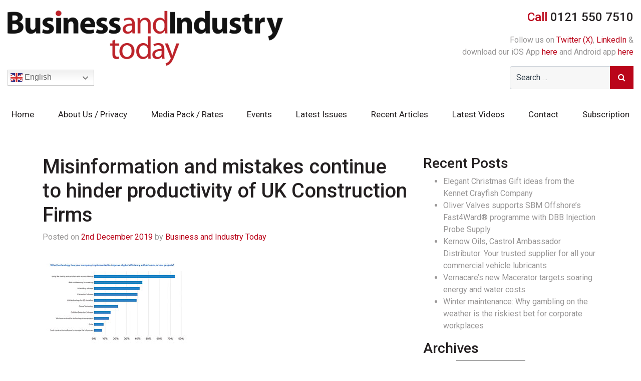

--- FILE ---
content_type: text/html; charset=UTF-8
request_url: https://www.businessandindustrytoday.co.uk/misinformation-and-mistakes-continue-to-hinder-productivity-of-uk-construction-firms/
body_size: 10694
content:
<!DOCTYPE html>
<html lang="en-GB">
<head>
	<meta charset="UTF-8">
	<meta http-equiv="X-UA-Compatible" content="IE=edge">
	<meta name="viewport" content="width=device-width, initial-scale=1, shrink-to-fit=no">
	<meta name="format-detection" content="telephone=no">
	<meta name="mobile-web-app-capable" content="yes">
	<meta name="apple-mobile-web-app-capable" content="yes">
	<meta name="apple-mobile-web-app-title" content="Business &amp; Industry Today - ">
	<link rel="profile" href="https://gmpg.org/xfn/11">
	<link rel="pingback" href="https://www.businessandindustrytoday.co.uk/xmlrpc.php">
<link rel="shortcut icon" href="/favicon.ico" type="image/x-icon">
<link rel="icon" href="/favicon.ico" type="image/x-icon">
<link rel="apple-touch-icon" sizes="72x72" href="/apple-icon-72x72.png">
<link rel="preconnect" href="https://fonts.googleapis.com">
<link rel="preconnect" href="https://fonts.gstatic.com" crossorigin>
<link href="https://fonts.googleapis.com/css2?family=Roboto:ital,wght@0,400;0,500;0,700;1,400&display=swap" rel="stylesheet">
<link href="https://unpkg.com/aos@2.3.1/dist/aos.css" rel="stylesheet">
<script src="https://unpkg.com/aos@2.3.1/dist/aos.js"></script>
	<title>Misinformation and mistakes continue to hinder productivity of UK Construction Firms &#8211; Business &amp; Industry Today</title>
<meta name='robots' content='max-image-preview:large' />
	<style>img:is([sizes="auto" i], [sizes^="auto," i]) { contain-intrinsic-size: 3000px 1500px }</style>
	<link rel="alternate" type="application/rss+xml" title="Business &amp; Industry Today &raquo; Feed" href="https://www.businessandindustrytoday.co.uk/feed/" />
<link rel="alternate" type="text/calendar" title="Business &amp; Industry Today &raquo; iCal Feed" href="https://www.businessandindustrytoday.co.uk/events/?ical=1" />
<script type="text/javascript">
/* <![CDATA[ */
window._wpemojiSettings = {"baseUrl":"https:\/\/s.w.org\/images\/core\/emoji\/16.0.1\/72x72\/","ext":".png","svgUrl":"https:\/\/s.w.org\/images\/core\/emoji\/16.0.1\/svg\/","svgExt":".svg","source":{"concatemoji":"https:\/\/www.businessandindustrytoday.co.uk\/wp-includes\/js\/wp-emoji-release.min.js?ver=1ace64fb2e3abc3a9ab2e35e4d8df59d"}};
/*! This file is auto-generated */
!function(s,n){var o,i,e;function c(e){try{var t={supportTests:e,timestamp:(new Date).valueOf()};sessionStorage.setItem(o,JSON.stringify(t))}catch(e){}}function p(e,t,n){e.clearRect(0,0,e.canvas.width,e.canvas.height),e.fillText(t,0,0);var t=new Uint32Array(e.getImageData(0,0,e.canvas.width,e.canvas.height).data),a=(e.clearRect(0,0,e.canvas.width,e.canvas.height),e.fillText(n,0,0),new Uint32Array(e.getImageData(0,0,e.canvas.width,e.canvas.height).data));return t.every(function(e,t){return e===a[t]})}function u(e,t){e.clearRect(0,0,e.canvas.width,e.canvas.height),e.fillText(t,0,0);for(var n=e.getImageData(16,16,1,1),a=0;a<n.data.length;a++)if(0!==n.data[a])return!1;return!0}function f(e,t,n,a){switch(t){case"flag":return n(e,"\ud83c\udff3\ufe0f\u200d\u26a7\ufe0f","\ud83c\udff3\ufe0f\u200b\u26a7\ufe0f")?!1:!n(e,"\ud83c\udde8\ud83c\uddf6","\ud83c\udde8\u200b\ud83c\uddf6")&&!n(e,"\ud83c\udff4\udb40\udc67\udb40\udc62\udb40\udc65\udb40\udc6e\udb40\udc67\udb40\udc7f","\ud83c\udff4\u200b\udb40\udc67\u200b\udb40\udc62\u200b\udb40\udc65\u200b\udb40\udc6e\u200b\udb40\udc67\u200b\udb40\udc7f");case"emoji":return!a(e,"\ud83e\udedf")}return!1}function g(e,t,n,a){var r="undefined"!=typeof WorkerGlobalScope&&self instanceof WorkerGlobalScope?new OffscreenCanvas(300,150):s.createElement("canvas"),o=r.getContext("2d",{willReadFrequently:!0}),i=(o.textBaseline="top",o.font="600 32px Arial",{});return e.forEach(function(e){i[e]=t(o,e,n,a)}),i}function t(e){var t=s.createElement("script");t.src=e,t.defer=!0,s.head.appendChild(t)}"undefined"!=typeof Promise&&(o="wpEmojiSettingsSupports",i=["flag","emoji"],n.supports={everything:!0,everythingExceptFlag:!0},e=new Promise(function(e){s.addEventListener("DOMContentLoaded",e,{once:!0})}),new Promise(function(t){var n=function(){try{var e=JSON.parse(sessionStorage.getItem(o));if("object"==typeof e&&"number"==typeof e.timestamp&&(new Date).valueOf()<e.timestamp+604800&&"object"==typeof e.supportTests)return e.supportTests}catch(e){}return null}();if(!n){if("undefined"!=typeof Worker&&"undefined"!=typeof OffscreenCanvas&&"undefined"!=typeof URL&&URL.createObjectURL&&"undefined"!=typeof Blob)try{var e="postMessage("+g.toString()+"("+[JSON.stringify(i),f.toString(),p.toString(),u.toString()].join(",")+"));",a=new Blob([e],{type:"text/javascript"}),r=new Worker(URL.createObjectURL(a),{name:"wpTestEmojiSupports"});return void(r.onmessage=function(e){c(n=e.data),r.terminate(),t(n)})}catch(e){}c(n=g(i,f,p,u))}t(n)}).then(function(e){for(var t in e)n.supports[t]=e[t],n.supports.everything=n.supports.everything&&n.supports[t],"flag"!==t&&(n.supports.everythingExceptFlag=n.supports.everythingExceptFlag&&n.supports[t]);n.supports.everythingExceptFlag=n.supports.everythingExceptFlag&&!n.supports.flag,n.DOMReady=!1,n.readyCallback=function(){n.DOMReady=!0}}).then(function(){return e}).then(function(){var e;n.supports.everything||(n.readyCallback(),(e=n.source||{}).concatemoji?t(e.concatemoji):e.wpemoji&&e.twemoji&&(t(e.twemoji),t(e.wpemoji)))}))}((window,document),window._wpemojiSettings);
/* ]]> */
</script>
<style id='wp-emoji-styles-inline-css' type='text/css'>

	img.wp-smiley, img.emoji {
		display: inline !important;
		border: none !important;
		box-shadow: none !important;
		height: 1em !important;
		width: 1em !important;
		margin: 0 0.07em !important;
		vertical-align: -0.1em !important;
		background: none !important;
		padding: 0 !important;
	}
</style>
<link rel='stylesheet' id='contact-form-7-css' href='https://www.businessandindustrytoday.co.uk/wp-content/plugins/contact-form-7/includes/css/styles.css?ver=6.1.4' type='text/css' media='all' />
<style id='contact-form-7-inline-css' type='text/css'>
.wpcf7 .wpcf7-recaptcha iframe {margin-bottom: 0;}.wpcf7 .wpcf7-recaptcha[data-align="center"] > div {margin: 0 auto;}.wpcf7 .wpcf7-recaptcha[data-align="right"] > div {margin: 0 0 0 auto;}
</style>
<link rel='stylesheet' id='understrap-styles-css' href='https://www.businessandindustrytoday.co.uk/wp-content/themes/custom-theme/css/theme.min.css' type='text/css' media='all' />
<link rel='stylesheet' id='slickslider-css' href='https://www.businessandindustrytoday.co.uk/wp-content/themes/custom-theme/css/slick.css?ver=1ace64fb2e3abc3a9ab2e35e4d8df59d' type='text/css' media='all' />
<link rel='stylesheet' id='mystyle-css' href='https://www.businessandindustrytoday.co.uk/wp-content/themes/custom-theme/style.css?ver=1ace64fb2e3abc3a9ab2e35e4d8df59d' type='text/css' media='all' />
<script type="text/javascript" src="https://www.businessandindustrytoday.co.uk/wp-includes/js/jquery/jquery.min.js?ver=3.7.1" id="jquery-core-js"></script>
<script type="text/javascript" src="https://www.businessandindustrytoday.co.uk/wp-includes/js/jquery/jquery-migrate.min.js?ver=3.4.1" id="jquery-migrate-js"></script>
<script type="text/javascript" src="https://www.businessandindustrytoday.co.uk/wp-content/themes/custom-theme/js/slick.min.js?ver=1ace64fb2e3abc3a9ab2e35e4d8df59d" id="slickslider-js"></script>
<script type="text/javascript" src="https://www.businessandindustrytoday.co.uk/wp-content/themes/custom-theme/js/jquery.matchHeight-min.js?ver=1ace64fb2e3abc3a9ab2e35e4d8df59d" id="matchHeight-js"></script>
<script type="text/javascript" src="https://www.businessandindustrytoday.co.uk/wp-content/themes/custom-theme/js/custom.js?ver=1ace64fb2e3abc3a9ab2e35e4d8df59d" id="customjs-js"></script>
<link rel="https://api.w.org/" href="https://www.businessandindustrytoday.co.uk/wp-json/" /><link rel="alternate" title="JSON" type="application/json" href="https://www.businessandindustrytoday.co.uk/wp-json/wp/v2/posts/2575" /><link rel="EditURI" type="application/rsd+xml" title="RSD" href="https://www.businessandindustrytoday.co.uk/xmlrpc.php?rsd" />
<link rel="canonical" href="https://www.businessandindustrytoday.co.uk/misinformation-and-mistakes-continue-to-hinder-productivity-of-uk-construction-firms/" />
<link rel="alternate" title="oEmbed (JSON)" type="application/json+oembed" href="https://www.businessandindustrytoday.co.uk/wp-json/oembed/1.0/embed?url=https%3A%2F%2Fwww.businessandindustrytoday.co.uk%2Fmisinformation-and-mistakes-continue-to-hinder-productivity-of-uk-construction-firms%2F" />
<link rel="alternate" title="oEmbed (XML)" type="text/xml+oembed" href="https://www.businessandindustrytoday.co.uk/wp-json/oembed/1.0/embed?url=https%3A%2F%2Fwww.businessandindustrytoday.co.uk%2Fmisinformation-and-mistakes-continue-to-hinder-productivity-of-uk-construction-firms%2F&#038;format=xml" />

<!-- This site is using AdRotate v5.17.1 to display their advertisements - https://ajdg.solutions/ -->
<!-- AdRotate CSS -->
<style type="text/css" media="screen">
	.g { margin:0px; padding:0px; overflow:hidden; line-height:1; zoom:1; }
	.g img { height:auto; }
	.g-col { position:relative; float:left; }
	.g-col:first-child { margin-left: 0; }
	.g-col:last-child { margin-right: 0; }
	@media only screen and (max-width: 480px) {
		.g-col, .g-dyn, .g-single { width:100%; margin-left:0; margin-right:0; }
	}
</style>
<!-- /AdRotate CSS -->

<script type="text/javascript">
(function(url){
	if(/(?:Chrome\/26\.0\.1410\.63 Safari\/537\.31|WordfenceTestMonBot)/.test(navigator.userAgent)){ return; }
	var addEvent = function(evt, handler) {
		if (window.addEventListener) {
			document.addEventListener(evt, handler, false);
		} else if (window.attachEvent) {
			document.attachEvent('on' + evt, handler);
		}
	};
	var removeEvent = function(evt, handler) {
		if (window.removeEventListener) {
			document.removeEventListener(evt, handler, false);
		} else if (window.detachEvent) {
			document.detachEvent('on' + evt, handler);
		}
	};
	var evts = 'contextmenu dblclick drag dragend dragenter dragleave dragover dragstart drop keydown keypress keyup mousedown mousemove mouseout mouseover mouseup mousewheel scroll'.split(' ');
	var logHuman = function() {
		if (window.wfLogHumanRan) { return; }
		window.wfLogHumanRan = true;
		var wfscr = document.createElement('script');
		wfscr.type = 'text/javascript';
		wfscr.async = true;
		wfscr.src = url + '&r=' + Math.random();
		(document.getElementsByTagName('head')[0]||document.getElementsByTagName('body')[0]).appendChild(wfscr);
		for (var i = 0; i < evts.length; i++) {
			removeEvent(evts[i], logHuman);
		}
	};
	for (var i = 0; i < evts.length; i++) {
		addEvent(evts[i], logHuman);
	}
})('//www.businessandindustrytoday.co.uk/?wordfence_lh=1&hid=5B9BA9E794516114EBD5FCD1B4D4FA19');
</script><meta name="tec-api-version" content="v1"><meta name="tec-api-origin" content="https://www.businessandindustrytoday.co.uk"><link rel="alternate" href="https://www.businessandindustrytoday.co.uk/wp-json/tribe/events/v1/" />
<!-- Google tag (gtag.js) -->
<script async src="https://www.googletagmanager.com/gtag/js?id=G-XGD1B8ZF11"></script>
<script>
  window.dataLayer = window.dataLayer || [];
  function gtag(){dataLayer.push(arguments);}
  gtag('js', new Date());

  gtag('config', 'G-XGD1B8ZF11');
</script>

</head>

<body data-rsssl=1 class="wp-singular post-template-default single single-post postid-2575 single-format-standard wp-theme-custom-theme tribe-no-js">

<div class="hfeed site" id="page">


<div class="header-top">
<div class="container-fluid">
<div class="row align-items-center">
<div class="col-md">
<a href="https://www.businessandindustrytoday.co.uk"><img class="img-fluid" src="https://www.businessandindustrytoday.co.uk/wp-content/themes/custom-theme/imgs/logo2.png" alt="Business and Industry Today" width="550" height="85"></a>
</div>
<div class="col-md-auto text-md-right">
<a href="tel:01215507510"><h4 class="top-cta"><span class="txtc1">Call</span> 0121 550 7510</h4></a>
<p>Follow us on <a href="https://twitter.com/bait_uk" target="_blank">Twitter (X)</a>, <a href="https://www.linkedin.com/company/business-and-industry-today/" target="_blank">LinkedIn</a> & <br>download our iOS App <a href="https://apps.apple.com/us/app/industry-insights-uk/id6746042093" target="_blank">here</a> and Android app <a href="https://play.google.com/store/apps/details?id=com.ellis.development.app.issues&pli=1" target="_blank">here</a></p>
</div>
</div>
<div class="row align-items-center">
<div class="col-md-auto order-md-2 text-md-right">
<div class="top-search">
<form method="get" id="searchform" action="https://www.businessandindustrytoday.co.uk/" role="search">
	<label class="assistive-text d-none" for="s">Search</label>
	<div class="input-group">
		<input class="field form-control" id="s" name="s" type="text"
			placeholder="Search &hellip;" value="">
		<span class="input-group-append">

			<button type="submit" id="searchsubmit" class="submit btn btn-primary"><i class="fa fa-search"></i></button>
	</span>
	</div>
</form>
</div>
</div>
<div class="col-md order-md-1">
<div class="translate-wrap">
<div class="gtranslate_wrapper" id="gt-wrapper-56692222"></div></div>
</div>
</div>
</div>
</div>

<div class="navbar-bg">
<div class="container-fluid">
<div class="row">
<div class="col-lg-12">
<!-- ******************* The Navbar Area ******************* -->
<div id="wrapper-navbar" itemscope itemtype="http://schema.org/WebSite">
<a class="skip-link screen-reader-text sr-only" href="#content">Skip to content</a>

		<nav class="navbar navbar-expand-lg navbar-light p-0">

				<button class="navbar-toggler" type="button" data-toggle="collapse" data-target="#navbarNavDropdown" aria-controls="navbarNavDropdown" aria-expanded="false" aria-label="Toggle navigation">
					<span class="navbar-toggler-icon"></span>
				</button>

				<!-- The WordPress Menu goes here -->
				<div id="navbarNavDropdown" class="collapse navbar-collapse"><ul id="main-menu" class="navbar-nav justify-content-between"><li itemscope="itemscope" itemtype="https://www.schema.org/SiteNavigationElement" id="menu-item-4580" class="menu-item menu-item-type-post_type menu-item-object-page menu-item-home menu-item-4580 nav-item"><a title="Home" href="https://www.businessandindustrytoday.co.uk/" class="nav-link">Home</a></li>
<li itemscope="itemscope" itemtype="https://www.schema.org/SiteNavigationElement" id="menu-item-11" class="menu-item menu-item-type-post_type menu-item-object-page menu-item-11 nav-item"><a title="About Us / Privacy" href="https://www.businessandindustrytoday.co.uk/about-us/" class="nav-link">About Us / Privacy</a></li>
<li itemscope="itemscope" itemtype="https://www.schema.org/SiteNavigationElement" id="menu-item-13" class="menu-item menu-item-type-post_type menu-item-object-page menu-item-13 nav-item"><a title="Media Pack / Rates" href="https://www.businessandindustrytoday.co.uk/media-pack-rates/" class="nav-link">Media Pack / Rates</a></li>
<li itemscope="itemscope" itemtype="https://www.schema.org/SiteNavigationElement" id="menu-item-4638" class="menu-item menu-item-type-custom menu-item-object-custom menu-item-4638 nav-item"><a title="Events" href="https://www.businessandindustrytoday.co.uk/events/" class="nav-link">Events</a></li>
<li itemscope="itemscope" itemtype="https://www.schema.org/SiteNavigationElement" id="menu-item-1033" class="menu-item menu-item-type-post_type menu-item-object-page menu-item-1033 nav-item"><a title="Latest Issues" href="https://www.businessandindustrytoday.co.uk/latest-issues/" class="nav-link">Latest Issues</a></li>
<li itemscope="itemscope" itemtype="https://www.schema.org/SiteNavigationElement" id="menu-item-4588" class="menu-item menu-item-type-post_type menu-item-object-page current_page_parent menu-item-4588 nav-item"><a title="Recent Articles" href="https://www.businessandindustrytoday.co.uk/recent-articles/" class="nav-link">Recent Articles</a></li>
<li itemscope="itemscope" itemtype="https://www.schema.org/SiteNavigationElement" id="menu-item-5350" class="menu-item menu-item-type-post_type menu-item-object-page menu-item-5350 nav-item"><a title="Latest Videos" href="https://www.businessandindustrytoday.co.uk/latest-videos/" class="nav-link">Latest Videos</a></li>
<li itemscope="itemscope" itemtype="https://www.schema.org/SiteNavigationElement" id="menu-item-12" class="menu-item menu-item-type-post_type menu-item-object-page menu-item-12 nav-item"><a title="Contact" href="https://www.businessandindustrytoday.co.uk/contact/" class="nav-link">Contact</a></li>
<li itemscope="itemscope" itemtype="https://www.schema.org/SiteNavigationElement" id="menu-item-4610" class="menu-item menu-item-type-post_type menu-item-object-page menu-item-4610 nav-item"><a title="Subscription" href="https://www.businessandindustrytoday.co.uk/subscription/" class="nav-link">Subscription</a></li>
</ul></div>
		</nav><!-- .site-navigation -->

	</div><!-- #wrapper-navbar end -->
</div>	
</div>
</div>
</div>

<div class="wrapper" id="single-wrapper">

	<div class="container" id="content" tabindex="-1">

		<div class="row">

			<!-- Do the left sidebar check -->
			


<div class="col-md-8 content-area" id="primary">
			<main class="site-main" id="main">

				
					<article class="post-2575 post type-post status-publish format-standard has-post-thumbnail hentry category-news tag-construction" id="post-2575">

	<header class="entry-header">

		<h1 class="entry-title">Misinformation and mistakes continue to hinder productivity of UK Construction Firms</h1>
		<div class="entry-meta mb-4">

			<span class="posted-on">Posted on <a href="https://www.businessandindustrytoday.co.uk/misinformation-and-mistakes-continue-to-hinder-productivity-of-uk-construction-firms/" rel="bookmark"><time class="entry-date published" datetime="2019-12-02T09:42:48+00:00">2nd December 2019</time><time class="updated" datetime="2023-09-01T11:15:49+01:00"> (1st September 2023) </time></a></span><span class="byline"> by <span class="author vcard"><a class="url fn n" href="https://www.businessandindustrytoday.co.uk/author/bit-admin/">Business and Industry Today</a></span></span>
		</div><!-- .entry-meta -->

	</header><!-- .entry-header -->

	<img width="300" height="190" src="https://www.businessandindustrytoday.co.uk/wp-content/uploads/2019/12/Autodesk_347_web01.jpg" class="attachment-large size-large wp-post-image" alt="" decoding="async" fetchpriority="high" />
	<div class="entry-content mt-4">

		<p>New research suggests that nine in ten firms still rely on paper on-site, exacerbating preventable productivity drains<span id="more-2575"></span></p>
<p><img decoding="async" class="alignright size-full wp-image-2576" src="https://www.businessandindustrytoday.co.uk/wp-content/uploads/2019/12/Autodesk_347_web01.jpg" alt="" width="300" height="190" />Productivity in UK construction firms is being held back by the same challenges as twelve months ago, as efforts remain slow to adopt digital technology for the jobsite. According to Digital Groundwork: Closing the Productivity Gap, a new report from Autodesk Construction Solutions, half of businesses say that dealing with mistakes remains the most unnecessary resource drain on the business.</p>
<p>The survey of 251 construction professionals in the UK follows on from 2018 research by PlanGrid, exploring how firms’ efforts to improve productivity have progressed.</p>
<p>As in 2018, issues with information-sharing on the jobsite are causing delays and wider operational challenges. Survey responses revealed three in ten firms are being hindered by a lack of accurate and timely information (28%), with half of professionals pointing to inefficient processes across the business (55%).</p>
<p>Construction firms are still struggling to collaborate effectively, without a source of shared and reliable information; 60% of businesses say that a lack of trust between contractors and subcontractors often impacts their performance. All of this comes at a time when using labour productively has never been more important, as professionals highlight that a lack of skills (40%) and talent shortages (39%) are major barriers to their organisation.</p>
<p>There has been progress in adopting some technologies, such as file-sharing tools like Dropbox to access drawings (74%); however, these tools don’t appear to be making it into the hands of people on-site.</p>
<p>A quarter of businesses admit to having a complete absence of technology strategy (26%), while most businesses simply buy tools on an impromptu basis (36%). Meanwhile, only 50% of professionals say that improving digital skills will be a focus for the business over the next three years.</p>
<p><a href="http://www.plangrid.com" target="_blank" rel="noopener"><strong>www.plangrid.com</strong></a></p>

		
	</div><!-- .entry-content -->

	<footer class="entry-footer">

		<span class="cat-links">Posted in <a href="https://www.businessandindustrytoday.co.uk/category/news/" rel="category tag">News</a></span><span class="tags-links">Tagged <a href="https://www.businessandindustrytoday.co.uk/tag/construction/" rel="tag">Construction</a></span>
	</footer><!-- .entry-footer -->

</article><!-- #post-## -->

										<nav class="container navigation post-navigation">
					<h2 class="sr-only">Post navigation</h2>
					<div class="row nav-links justify-content-between">
						<span class="nav-previous"><a href="https://www.businessandindustrytoday.co.uk/industrial-electric-heating-elements/" rel="prev"><i class="fa fa-angle-left"></i>&nbsp;Industrial Electric Heating Elements</a></span><span class="nav-next"><a href="https://www.businessandindustrytoday.co.uk/just-brothers-co-the-uks-leading-jewellery-packaging-supplier/" rel="next">Just Brothers &#038; Co: The UK’s leading jewellery packaging supplier&nbsp;<i class="fa fa-angle-right"></i></a></span>					</div><!-- .nav-links -->
				</nav><!-- .navigation -->

		
					
				
			</main><!-- #main -->

		<!-- Do the right sidebar check -->
		
</div><!-- #closing the primary container from /global-templates/left-sidebar-check.php -->



  
<div class="col-md-4 widget-area" id="right-sidebar" role="complementary">
	
		<aside id="recent-posts-2" class="widget widget_recent_entries">
		<h3 class="widget-title">Recent Posts</h3>
		<ul>
											<li>
					<a href="https://www.businessandindustrytoday.co.uk/elegant-christmas-gift-ideas-from-the-kennet-crayfish-company/">Elegant Christmas Gift ideas from the Kennet Crayfish Company</a>
									</li>
											<li>
					<a href="https://www.businessandindustrytoday.co.uk/oliver-valves-supports-sbm-offshores-fast4ward-programme-with-dbb-injection-probe-supply/">Oliver Valves supports SBM Offshore’s Fast4Ward® programme with DBB Injection Probe Supply</a>
									</li>
											<li>
					<a href="https://www.businessandindustrytoday.co.uk/kernow-oils-castrol-ambassador-distributor-your-trusted-supplier-for-all-your-commercial-vehicle-lubricants/">Kernow Oils, Castrol Ambassador Distributor: Your trusted supplier for all your commercial vehicle lubricants</a>
									</li>
											<li>
					<a href="https://www.businessandindustrytoday.co.uk/vernacares-new-macerator-targets-soaring-costs/">Vernacare’s new Macerator targets soaring energy and water costs</a>
									</li>
											<li>
					<a href="https://www.businessandindustrytoday.co.uk/winter-maintenance-why-gambling-on-the-weather-is-the-riskiest-bet-for-corporate-workplaces/">Winter maintenance: Why gambling on the weather is the riskiest bet for corporate workplaces</a>
									</li>
					</ul>

		</aside><aside id="archives-2" class="widget widget_archive"><h3 class="widget-title">Archives</h3>		<label class="screen-reader-text" for="archives-dropdown-2">Archives</label>
		<select id="archives-dropdown-2" name="archive-dropdown">
			
			<option value="">Select Month</option>
				<option value='https://www.businessandindustrytoday.co.uk/2025/12/'> December 2025 </option>
	<option value='https://www.businessandindustrytoday.co.uk/2025/11/'> November 2025 </option>
	<option value='https://www.businessandindustrytoday.co.uk/2025/10/'> October 2025 </option>
	<option value='https://www.businessandindustrytoday.co.uk/2025/09/'> September 2025 </option>
	<option value='https://www.businessandindustrytoday.co.uk/2025/07/'> July 2025 </option>
	<option value='https://www.businessandindustrytoday.co.uk/2025/06/'> June 2025 </option>
	<option value='https://www.businessandindustrytoday.co.uk/2025/05/'> May 2025 </option>
	<option value='https://www.businessandindustrytoday.co.uk/2025/04/'> April 2025 </option>
	<option value='https://www.businessandindustrytoday.co.uk/2025/03/'> March 2025 </option>
	<option value='https://www.businessandindustrytoday.co.uk/2025/02/'> February 2025 </option>
	<option value='https://www.businessandindustrytoday.co.uk/2025/01/'> January 2025 </option>
	<option value='https://www.businessandindustrytoday.co.uk/2024/12/'> December 2024 </option>
	<option value='https://www.businessandindustrytoday.co.uk/2024/11/'> November 2024 </option>
	<option value='https://www.businessandindustrytoday.co.uk/2024/10/'> October 2024 </option>
	<option value='https://www.businessandindustrytoday.co.uk/2024/09/'> September 2024 </option>
	<option value='https://www.businessandindustrytoday.co.uk/2024/08/'> August 2024 </option>
	<option value='https://www.businessandindustrytoday.co.uk/2024/07/'> July 2024 </option>
	<option value='https://www.businessandindustrytoday.co.uk/2024/06/'> June 2024 </option>
	<option value='https://www.businessandindustrytoday.co.uk/2024/05/'> May 2024 </option>
	<option value='https://www.businessandindustrytoday.co.uk/2024/04/'> April 2024 </option>
	<option value='https://www.businessandindustrytoday.co.uk/2024/03/'> March 2024 </option>
	<option value='https://www.businessandindustrytoday.co.uk/2024/02/'> February 2024 </option>
	<option value='https://www.businessandindustrytoday.co.uk/2024/01/'> January 2024 </option>
	<option value='https://www.businessandindustrytoday.co.uk/2023/12/'> December 2023 </option>
	<option value='https://www.businessandindustrytoday.co.uk/2023/11/'> November 2023 </option>
	<option value='https://www.businessandindustrytoday.co.uk/2023/10/'> October 2023 </option>
	<option value='https://www.businessandindustrytoday.co.uk/2023/09/'> September 2023 </option>
	<option value='https://www.businessandindustrytoday.co.uk/2023/08/'> August 2023 </option>
	<option value='https://www.businessandindustrytoday.co.uk/2023/07/'> July 2023 </option>
	<option value='https://www.businessandindustrytoday.co.uk/2023/06/'> June 2023 </option>
	<option value='https://www.businessandindustrytoday.co.uk/2023/05/'> May 2023 </option>
	<option value='https://www.businessandindustrytoday.co.uk/2023/04/'> April 2023 </option>
	<option value='https://www.businessandindustrytoday.co.uk/2023/03/'> March 2023 </option>
	<option value='https://www.businessandindustrytoday.co.uk/2023/02/'> February 2023 </option>
	<option value='https://www.businessandindustrytoday.co.uk/2023/01/'> January 2023 </option>
	<option value='https://www.businessandindustrytoday.co.uk/2022/12/'> December 2022 </option>
	<option value='https://www.businessandindustrytoday.co.uk/2022/11/'> November 2022 </option>
	<option value='https://www.businessandindustrytoday.co.uk/2022/10/'> October 2022 </option>
	<option value='https://www.businessandindustrytoday.co.uk/2022/09/'> September 2022 </option>
	<option value='https://www.businessandindustrytoday.co.uk/2022/08/'> August 2022 </option>
	<option value='https://www.businessandindustrytoday.co.uk/2022/07/'> July 2022 </option>
	<option value='https://www.businessandindustrytoday.co.uk/2022/06/'> June 2022 </option>
	<option value='https://www.businessandindustrytoday.co.uk/2022/05/'> May 2022 </option>
	<option value='https://www.businessandindustrytoday.co.uk/2022/04/'> April 2022 </option>
	<option value='https://www.businessandindustrytoday.co.uk/2022/03/'> March 2022 </option>
	<option value='https://www.businessandindustrytoday.co.uk/2022/02/'> February 2022 </option>
	<option value='https://www.businessandindustrytoday.co.uk/2022/01/'> January 2022 </option>
	<option value='https://www.businessandindustrytoday.co.uk/2021/12/'> December 2021 </option>
	<option value='https://www.businessandindustrytoday.co.uk/2021/11/'> November 2021 </option>
	<option value='https://www.businessandindustrytoday.co.uk/2021/10/'> October 2021 </option>
	<option value='https://www.businessandindustrytoday.co.uk/2021/09/'> September 2021 </option>
	<option value='https://www.businessandindustrytoday.co.uk/2021/08/'> August 2021 </option>
	<option value='https://www.businessandindustrytoday.co.uk/2021/07/'> July 2021 </option>
	<option value='https://www.businessandindustrytoday.co.uk/2021/06/'> June 2021 </option>
	<option value='https://www.businessandindustrytoday.co.uk/2021/05/'> May 2021 </option>
	<option value='https://www.businessandindustrytoday.co.uk/2021/04/'> April 2021 </option>
	<option value='https://www.businessandindustrytoday.co.uk/2021/03/'> March 2021 </option>
	<option value='https://www.businessandindustrytoday.co.uk/2021/02/'> February 2021 </option>
	<option value='https://www.businessandindustrytoday.co.uk/2021/01/'> January 2021 </option>
	<option value='https://www.businessandindustrytoday.co.uk/2020/12/'> December 2020 </option>
	<option value='https://www.businessandindustrytoday.co.uk/2020/11/'> November 2020 </option>
	<option value='https://www.businessandindustrytoday.co.uk/2020/10/'> October 2020 </option>
	<option value='https://www.businessandindustrytoday.co.uk/2020/09/'> September 2020 </option>
	<option value='https://www.businessandindustrytoday.co.uk/2020/08/'> August 2020 </option>
	<option value='https://www.businessandindustrytoday.co.uk/2020/07/'> July 2020 </option>
	<option value='https://www.businessandindustrytoday.co.uk/2020/04/'> April 2020 </option>
	<option value='https://www.businessandindustrytoday.co.uk/2020/03/'> March 2020 </option>
	<option value='https://www.businessandindustrytoday.co.uk/2020/02/'> February 2020 </option>
	<option value='https://www.businessandindustrytoday.co.uk/2020/01/'> January 2020 </option>
	<option value='https://www.businessandindustrytoday.co.uk/2019/12/'> December 2019 </option>
	<option value='https://www.businessandindustrytoday.co.uk/2019/11/'> November 2019 </option>
	<option value='https://www.businessandindustrytoday.co.uk/2019/10/'> October 2019 </option>
	<option value='https://www.businessandindustrytoday.co.uk/2019/09/'> September 2019 </option>
	<option value='https://www.businessandindustrytoday.co.uk/2019/08/'> August 2019 </option>
	<option value='https://www.businessandindustrytoday.co.uk/2019/07/'> July 2019 </option>
	<option value='https://www.businessandindustrytoday.co.uk/2019/06/'> June 2019 </option>
	<option value='https://www.businessandindustrytoday.co.uk/2019/05/'> May 2019 </option>
	<option value='https://www.businessandindustrytoday.co.uk/2019/04/'> April 2019 </option>
	<option value='https://www.businessandindustrytoday.co.uk/2019/03/'> March 2019 </option>
	<option value='https://www.businessandindustrytoday.co.uk/2019/02/'> February 2019 </option>
	<option value='https://www.businessandindustrytoday.co.uk/2019/01/'> January 2019 </option>
	<option value='https://www.businessandindustrytoday.co.uk/2018/12/'> December 2018 </option>
	<option value='https://www.businessandindustrytoday.co.uk/2018/11/'> November 2018 </option>
	<option value='https://www.businessandindustrytoday.co.uk/2018/10/'> October 2018 </option>
	<option value='https://www.businessandindustrytoday.co.uk/2018/09/'> September 2018 </option>
	<option value='https://www.businessandindustrytoday.co.uk/2018/08/'> August 2018 </option>
	<option value='https://www.businessandindustrytoday.co.uk/2018/07/'> July 2018 </option>
	<option value='https://www.businessandindustrytoday.co.uk/2018/05/'> May 2018 </option>
	<option value='https://www.businessandindustrytoday.co.uk/2018/03/'> March 2018 </option>
	<option value='https://www.businessandindustrytoday.co.uk/2018/02/'> February 2018 </option>
	<option value='https://www.businessandindustrytoday.co.uk/2018/01/'> January 2018 </option>
	<option value='https://www.businessandindustrytoday.co.uk/2017/12/'> December 2017 </option>
	<option value='https://www.businessandindustrytoday.co.uk/2017/11/'> November 2017 </option>
	<option value='https://www.businessandindustrytoday.co.uk/2017/10/'> October 2017 </option>
	<option value='https://www.businessandindustrytoday.co.uk/2017/09/'> September 2017 </option>
	<option value='https://www.businessandindustrytoday.co.uk/2017/07/'> July 2017 </option>
	<option value='https://www.businessandindustrytoday.co.uk/2017/06/'> June 2017 </option>
	<option value='https://www.businessandindustrytoday.co.uk/2017/05/'> May 2017 </option>
	<option value='https://www.businessandindustrytoday.co.uk/2017/03/'> March 2017 </option>
	<option value='https://www.businessandindustrytoday.co.uk/2017/02/'> February 2017 </option>
	<option value='https://www.businessandindustrytoday.co.uk/2017/01/'> January 2017 </option>
	<option value='https://www.businessandindustrytoday.co.uk/2016/12/'> December 2016 </option>
	<option value='https://www.businessandindustrytoday.co.uk/2016/11/'> November 2016 </option>
	<option value='https://www.businessandindustrytoday.co.uk/2016/10/'> October 2016 </option>
	<option value='https://www.businessandindustrytoday.co.uk/2016/09/'> September 2016 </option>
	<option value='https://www.businessandindustrytoday.co.uk/2016/08/'> August 2016 </option>
	<option value='https://www.businessandindustrytoday.co.uk/2016/07/'> July 2016 </option>
	<option value='https://www.businessandindustrytoday.co.uk/2016/06/'> June 2016 </option>
	<option value='https://www.businessandindustrytoday.co.uk/2016/05/'> May 2016 </option>
	<option value='https://www.businessandindustrytoday.co.uk/2016/04/'> April 2016 </option>
	<option value='https://www.businessandindustrytoday.co.uk/2016/03/'> March 2016 </option>
	<option value='https://www.businessandindustrytoday.co.uk/2016/02/'> February 2016 </option>
	<option value='https://www.businessandindustrytoday.co.uk/2016/01/'> January 2016 </option>
	<option value='https://www.businessandindustrytoday.co.uk/2015/12/'> December 2015 </option>
	<option value='https://www.businessandindustrytoday.co.uk/2015/11/'> November 2015 </option>
	<option value='https://www.businessandindustrytoday.co.uk/2015/10/'> October 2015 </option>
	<option value='https://www.businessandindustrytoday.co.uk/2015/09/'> September 2015 </option>
	<option value='https://www.businessandindustrytoday.co.uk/2015/08/'> August 2015 </option>
	<option value='https://www.businessandindustrytoday.co.uk/2015/07/'> July 2015 </option>
	<option value='https://www.businessandindustrytoday.co.uk/2015/06/'> June 2015 </option>
	<option value='https://www.businessandindustrytoday.co.uk/2015/05/'> May 2015 </option>
	<option value='https://www.businessandindustrytoday.co.uk/2015/03/'> March 2015 </option>

		</select>

			<script type="text/javascript">
/* <![CDATA[ */

(function() {
	var dropdown = document.getElementById( "archives-dropdown-2" );
	function onSelectChange() {
		if ( dropdown.options[ dropdown.selectedIndex ].value !== '' ) {
			document.location.href = this.options[ this.selectedIndex ].value;
		}
	}
	dropdown.onchange = onSelectChange;
})();

/* ]]> */
</script>
</aside>
</div><!-- #secondary -->


	</div><!-- .row -->

</div><!-- Container end -->

</div><!-- Wrapper end -->




<div id="wrapper-footer">

<div class="footer">
<div class="container-fluid">
<div class="row">
<div class="col-md">
<h5>Address</h5>
<p>Business and Industry Today <br>4th Floor <br>Maybrook House <br>Queensway <br>Halesowen <br>B63 4AH</p>
</div>
<div class="col-md">
<h5>Quick Links</h5>
<ul class="list-unstyled">
<li><a href="https://www.businessandindustrytoday.co.uk/">Home</a></li>
<li><a href="https://www.businessandindustrytoday.co.uk/about-us/">About Us / Privacy</a></li>
<li><a href="https://www.businessandindustrytoday.co.uk/media-pack-rates/">Media Pack / Rates</a></li>
<li><a href="https://www.businessandindustrytoday.co.uk/events/">Events</a></li>
<li><a href="https://www.businessandindustrytoday.co.uk/latest-issues/">Latest Issues</a></li>
<li><a href="https://www.businessandindustrytoday.co.uk/recent-articles/">Recent Articles</a></li>
<li><a href="https://www.businessandindustrytoday.co.uk/latest-videos/">Latest Videos</a></li>
<li><a href="https://www.businessandindustrytoday.co.uk/contact/">Contact</a></li>
<li><a href="https://www.businessandindustrytoday.co.uk/subscription/">Subscription</a></li>
</ul>
</div>
<div class="col-md">
<h5>Social</h5>
<ul class="list-unstyled">
<li><a href="https://twitter.com/bait_uk" target="_blank">Twitter (X)</a></li>
<li><a href="https://www.linkedin.com/company/business-and-industry-today/" target="_blank">LinkedIn</a></li>
</ul>
</div>
<div class="col-md-auto">
<h5>Contact</h5>
<p>Telephone: <a href="tel:01215507510">0121 550 7510</a><br>
Email: <a href="mailto:info@businessandindustrytoday.co.uk">info@businessandindustrytoday.co.uk</a></p>
</div>
</div>
</div>
</div>

<div class="footer-bottom">
<div class="container-fluid">
<div class="row align-items-center">
<div class="col-md">
<p class="mb-md-0">&copy; Copyright 2026 Business and Industry Today. All rights reserved. No part of this website or its content may be reproduced without prior consent from the publisher.</p>
</div>
<div class="col-md-auto">
</div>
</div>
</div>
</div>

</div><!-- wrapper end -->

</div><!-- #page we need this extra closing tag here -->
<script>
  AOS.init();
</script>
<script type="speculationrules">
{"prefetch":[{"source":"document","where":{"and":[{"href_matches":"\/*"},{"not":{"href_matches":["\/wp-*.php","\/wp-admin\/*","\/wp-content\/uploads\/*","\/wp-content\/*","\/wp-content\/plugins\/*","\/wp-content\/themes\/custom-theme\/*","\/*\\?(.+)"]}},{"not":{"selector_matches":"a[rel~=\"nofollow\"]"}},{"not":{"selector_matches":".no-prefetch, .no-prefetch a"}}]},"eagerness":"conservative"}]}
</script>
		<script>
		( function ( body ) {
			'use strict';
			body.className = body.className.replace( /\btribe-no-js\b/, 'tribe-js' );
		} )( document.body );
		</script>
		<script> /* <![CDATA[ */var tribe_l10n_datatables = {"aria":{"sort_ascending":": activate to sort column ascending","sort_descending":": activate to sort column descending"},"length_menu":"Show _MENU_ entries","empty_table":"No data available in table","info":"Showing _START_ to _END_ of _TOTAL_ entries","info_empty":"Showing 0 to 0 of 0 entries","info_filtered":"(filtered from _MAX_ total entries)","zero_records":"No matching records found","search":"Search:","all_selected_text":"All items on this page were selected. ","select_all_link":"Select all pages","clear_selection":"Clear Selection.","pagination":{"all":"All","next":"Next","previous":"Previous"},"select":{"rows":{"0":"","_":": Selected %d rows","1":": Selected 1 row"}},"datepicker":{"dayNames":["Sunday","Monday","Tuesday","Wednesday","Thursday","Friday","Saturday"],"dayNamesShort":["Sun","Mon","Tue","Wed","Thu","Fri","Sat"],"dayNamesMin":["S","M","T","W","T","F","S"],"monthNames":["January","February","March","April","May","June","July","August","September","October","November","December"],"monthNamesShort":["January","February","March","April","May","June","July","August","September","October","November","December"],"monthNamesMin":["Jan","Feb","Mar","Apr","May","Jun","Jul","Aug","Sep","Oct","Nov","Dec"],"nextText":"Next","prevText":"Prev","currentText":"Today","closeText":"Done","today":"Today","clear":"Clear"}};/* ]]> */ </script><script type="text/javascript" src="https://www.businessandindustrytoday.co.uk/wp-content/plugins/the-events-calendar/common/build/js/user-agent.js?ver=da75d0bdea6dde3898df" id="tec-user-agent-js"></script>
<script type="text/javascript" id="adrotate-clicker-js-extra">
/* <![CDATA[ */
var click_object = {"ajax_url":"https:\/\/www.businessandindustrytoday.co.uk\/wp-admin\/admin-ajax.php"};
/* ]]> */
</script>
<script type="text/javascript" src="https://www.businessandindustrytoday.co.uk/wp-content/plugins/adrotate/library/jquery.clicker.js" id="adrotate-clicker-js"></script>
<script type="text/javascript" src="https://www.businessandindustrytoday.co.uk/wp-includes/js/dist/hooks.min.js?ver=4d63a3d491d11ffd8ac6" id="wp-hooks-js"></script>
<script type="text/javascript" src="https://www.businessandindustrytoday.co.uk/wp-includes/js/dist/i18n.min.js?ver=5e580eb46a90c2b997e6" id="wp-i18n-js"></script>
<script type="text/javascript" id="wp-i18n-js-after">
/* <![CDATA[ */
wp.i18n.setLocaleData( { 'text direction\u0004ltr': [ 'ltr' ] } );
/* ]]> */
</script>
<script type="text/javascript" src="https://www.businessandindustrytoday.co.uk/wp-content/plugins/contact-form-7/includes/swv/js/index.js?ver=6.1.4" id="swv-js"></script>
<script type="text/javascript" id="contact-form-7-js-before">
/* <![CDATA[ */
var wpcf7 = {
    "api": {
        "root": "https:\/\/www.businessandindustrytoday.co.uk\/wp-json\/",
        "namespace": "contact-form-7\/v1"
    }
};
/* ]]> */
</script>
<script type="text/javascript" src="https://www.businessandindustrytoday.co.uk/wp-content/plugins/contact-form-7/includes/js/index.js?ver=6.1.4" id="contact-form-7-js"></script>
<script type="text/javascript" src="https://www.businessandindustrytoday.co.uk/wp-content/themes/custom-theme/js/popper.min.js?ver=1ace64fb2e3abc3a9ab2e35e4d8df59d" id="popper-scripts-js"></script>
<script type="text/javascript" src="https://www.businessandindustrytoday.co.uk/wp-content/themes/custom-theme/js/theme.min.js" id="understrap-scripts-js"></script>
<script type="text/javascript" id="gt_widget_script_56692222-js-before">
/* <![CDATA[ */
window.gtranslateSettings = /* document.write */ window.gtranslateSettings || {};window.gtranslateSettings['56692222'] = {"default_language":"en","languages":["ar","zh-CN","nl","en","fr","de","it","pt","ru","es"],"url_structure":"none","flag_style":"2d","flag_size":24,"wrapper_selector":"#gt-wrapper-56692222","alt_flags":[],"switcher_open_direction":"top","switcher_horizontal_position":"inline","switcher_text_color":"#666","switcher_arrow_color":"#666","switcher_border_color":"#ccc","switcher_background_color":"#fff","switcher_background_shadow_color":"#efefef","switcher_background_hover_color":"#fff","dropdown_text_color":"#000","dropdown_hover_color":"#fff","dropdown_background_color":"#eee","flags_location":"\/wp-content\/plugins\/gtranslate\/flags\/"};
/* ]]> */
</script><script src="https://www.businessandindustrytoday.co.uk/wp-content/plugins/gtranslate/js/dwf.js?ver=1ace64fb2e3abc3a9ab2e35e4d8df59d" data-no-optimize="1" data-no-minify="1" data-gt-orig-url="/misinformation-and-mistakes-continue-to-hinder-productivity-of-uk-construction-firms/" data-gt-orig-domain="www.businessandindustrytoday.co.uk" data-gt-widget-id="56692222" defer></script>
</body>

</html>



--- FILE ---
content_type: text/css
request_url: https://www.businessandindustrytoday.co.uk/wp-content/themes/custom-theme/style.css?ver=1ace64fb2e3abc3a9ab2e35e4d8df59d
body_size: 2129
content:
/*
Theme Name: Custom

*/


body{font-family: 'Roboto', sans-serif;color:#989696;}
h1,h2,h3,h4,h5,h6{font-weight: 500;color:#231F20;}
p:empty{margin:0;}
b,strong{color:#231F20;}
a{color: #BA051A;}
a:hover{color:inherit;}
.header-top{padding:20px 0;background:#fff;}
.top-cta {font-size: 24px;font-weight: 500;margin-bottom:20px;}
.navbar-bg {background: #fff;padding:10px 0;}
.navbar-bg * {color: #231F20;}
#main-menu {width: 100%;}
.navbar-bg a {font-size:17px;color: #231F20 !important;font-weight: 400;}
.navbar-bg .dropdown-menu a {color: #231F20 !important;}
.txtc1{color: #BA051A;}
.txtc2{color: #231F20;}
#searchform #s {background: #f7f7f7;}
#searchsubmit {padding: 10px 15px;}
.hp-title{font-size:40px;}
.sub-title{font-size:32px;}
.hpbdr{width:297px;height:10px;background:#BA051A;display:inline-block;margin-bottom:30px;}
.txt18{font-size:18px;}
.btn{border-radius:0 !important;}
.btn-primary {color: #fff !important;background-color: #BA051A !important;border-color: #BA051A !important;}
.btn-white {color: #231F20 !important;background-color: #fff;border-color: #fff;}
.btn-darkgrey {color: #fff !important;background-color: #231F20;border-color: #231F20;}
.txtarea-field{height:100px;}
.send {background: #BA051A !important;border-color: #BA051A !important;color: #fff !important;border-radius: 0 !important;}

.hpbanner{padding:50px 35px;background:#F7F7F7;}
.featurebox {padding: 50px 0;}
.featureimg {background: #fbf6f2;text-align: center;position: relative;}
.featureimg img {width: auto;height: 600px;object-fit: cover;}
.featuredesc {padding: 30px;background:rgba(35, 31, 32,0.84);text-align: center;position: absolute;width: 100%;bottom: 0;}
.featuredesc *{color:#fff;}

.hpsec1 {padding: 80px 0 50px;background: #f7f7f7;}
.latest-post .news-img {position: relative;border-bottom: 10px solid #BA051A;}
.latest-post .news-img img {width: 100%;max-width: 100%;height:200px;object-fit:cover;}
.latest-post .news-img .news-date-wrap {
z-index: 2;
color: #fff;
position: absolute;
top: 5px;
left: 15px;
font-weight: 800;text-shadow: 5px 5px 5px rgba(0, 0, 0, 0.7);
}
.latest-post .news-img .news-date-wrap .date-day,.latest-post .news-img .news-date-wrap .date-month {
display: block;
line-height: 1;
text-transform: uppercase;
text-align: center
}
.latest-post .news-img .news-date-wrap .date-day {
font-size: 32px
}
.latest-post .news-img .news-date-wrap .date-month {
font-size: 18px
}
.latest-post .news-content {
padding:15px 15px 30px;
color: #646464;
}
.latest-post h3 {font-size: 20px;color: #231F20;font-weight: 500;}


@font-face {
  font-family: 'icomoon';
  src:  url('fonts/icomoon.eot?aw6fkn');
  src:  url('fonts/icomoon.eot?aw6fkn#iefix') format('embedded-opentype'),
    url('fonts/icomoon.ttf?aw6fkn') format('truetype'),
    url('fonts/icomoon.woff?aw6fkn') format('woff'),
    url('fonts/icomoon.svg?aw6fkn#icomoon') format('svg');
  font-weight: normal;
  font-style: normal;
  font-display: block;
}

[class^="icon-"], [class*=" icon-"] {
  /* use !important to prevent issues with browser extensions that change fonts */
  font-family: 'icomoon' !important;
  speak: never;
  font-style: normal;
  font-weight: normal;
  font-variant: normal;
  text-transform: none;
  line-height: 1;

  /* Better Font Rendering =========== */
  -webkit-font-smoothing: antialiased;
  -moz-osx-font-smoothing: grayscale;
}

.icon-calendar:before {
  content: "\e900";
}
.icon-linkedin:before {
  content: "\e901";
}
.icon-twitterx:before {
  content: "\e903";
}
.icon-video:before {
  content: "\e904";
}

.hpsec2 {padding: 100px 0 50px;}
.ctbg1{background:#0072B1;}
.ctbg2{background:#231F20;}
.ctbg3{background:#F7F7F7;}
.ctbg4{background:#BA051A;}
.ctbg1 .icon-wrap i{background: #0072B1;color: #fff !important;}
.ctbg2 .icon-wrap i{background: #231F20;color: #fff !important;}
.ctbg3 .icon-wrap i{background: #F7F7F7;color: #231F20 !important;}
.ctbg4 .icon-wrap i{background: #BA051A;color: #fff !important;}
.cta-wrap {padding: 45px 30px;text-align: left;margin-bottom: 50px;}
.icon-wrap{position:relative;}
.ctbg1 .icon-wrap::after,.ctbg2 .icon-wrap::after,.ctbg4 .icon-wrap::after {content: " ";height: 2px;background: #fff;position: absolute;top: 50%;right: 0;transform: translatey(-50%);z-index: 1;left: 0;}
.ctbg3 .icon-wrap::after {content: " ";height: 2px;background: #231F20;position: absolute;top: 50%;right: 0;transform: translatey(-50%);z-index: 1;left: 0;}
.icon-wrap i {position: relative;z-index: 2;padding-right: 20px;font-size: 3rem;}
.cta-wrap h4 {font-size: 26px;margin: 30px 0 0;text-align:center;}
.ctbg1 *,.ctbg2 *,.ctbg4 *{color:#fff;}
.hp-part1,.hp-part2 {margin-bottom: 30px;}
.footer{background:#F7F7F7;padding:20px 0 50px;}
.footer h5{margin:30px 0 15px;font-size:22px;color:#231F20;}
.footer *{color:#646464;}
.footer-bottom{background:#231F20;padding:20px 0;}
.footer-bottom *{color:#fff;}

.lp-box{padding:0 10px 10px;margin-bottom:30px;}
.lp-img img {width: 100%;height: 167px;object-fit: cover;-webkit-box-shadow: 0 3px 12px -1px rgba(7, 10, 25, 0.2), 0 22px 27px -20px rgba(7, 10, 25, 0.2);box-shadow: 0 3px 12px -1px rgba(7, 10, 25, 0.2), 0 22px 27px -20px rgba(7, 10, 25, 0.2);}
.lp-txt h3 {font-size: 21px;font-weight: 400;margin-top: 10px;}
.lp-date a {display: inline-block;font-size: 13px;line-height: 1;background-color: #45484F;color: #fff;margin-right: 5px;padding: 4px 6px;}
.lp-txt p {margin: 20px 0;}
.lp-txt .btn{padding: 10px 15px;}
.pagination .page-item.active .page-link {background-color: #BA051A;border-color: #BA051A;}
.pagination .page-link{color: #231F20;}

.section-white {background: #fff;padding: 50px 0;}
.section-primary {background: #BA051A;padding: 50px 0;}
.section-primary *,.section-secondary * {color: #fff;}
.section-secondary {background: #231F20;padding: 50px 0;}
.section-lightgrey {background: #F7F7F7;padding: 50px 0;}
.section-lightgrey * {color: #231F20;}
.wrapper {padding: 50px 0;}
.updated {display: none;}
.published.updated {display: inline;}
#recent-posts-2 a,#categories-2 a,h2.entry-title a {color: inherit;}
.edi-title {border-bottom: 2px solid #BA051A;font-size: 16px;margin-bottom:30px;}
.edi-title .yedi {background: #BA051A;color: #fff;padding: 5px;display: inline-block;}
.issue-box{display:inline-block;margin:0 15px 30px;}
.issue-box p{margin:0;}
.issue-month {color: #231F20;margin-bottom: 10px;}
.tribe-events-c-search__button,.tribe-events-c-subscribe-dropdown__button {background:#BA051A !important;border-color:#BA051A !important;color:#fff !important;}
.g-recaptcha {display: inline-block;transform: scale(0.77);-webkit-transform: scale(0.77);transform-origin: 0 0; -webkit-transform-origin: 0 0;}

/***************************** MEDIA *******************************/
@media screen and (min-width: 992px) {
.footer {padding-left: 50px;}
}

@media screen and (max-width: 991px) {
.navbar-light .navbar-toggler {background: #ba051a !important;border-color: #ba051a !important;color: #fff !important;}
.navbar-light .navbar-toggler-icon {background-image: url("data:image/svg+xml;charset=utf8,%3Csvg viewBox='0 0 30 30' xmlns='http://www.w3.org/2000/svg'%3E%3Cpath stroke='rgba(255, 255, 255, 1)' stroke-width='2' stroke-linecap='round' stroke-miterlimit='10' d='M4 7h22M4 15h22M4 23h22'/%3E%3C/svg%3E") !important;}
}
@media screen and (min-width: 768px) {
.latest-news-wrapper .latest-post {max-width: calc(33.333% - 30px)}
}

@media screen and (max-width: 767px) {
.header-top,.hpsec1,.hpsec2,.footer,.footer-bottom{text-align:center;}
.translate-wrap .gt_switcher {margin: 20px auto 0;}
.top-cta{margin-top:20px;}
.hp-title {font-size: 32px;}
.hpbanner img {margin-top: 30px;}
.hpbanner .sub-title {margin-top: 50px;}
}